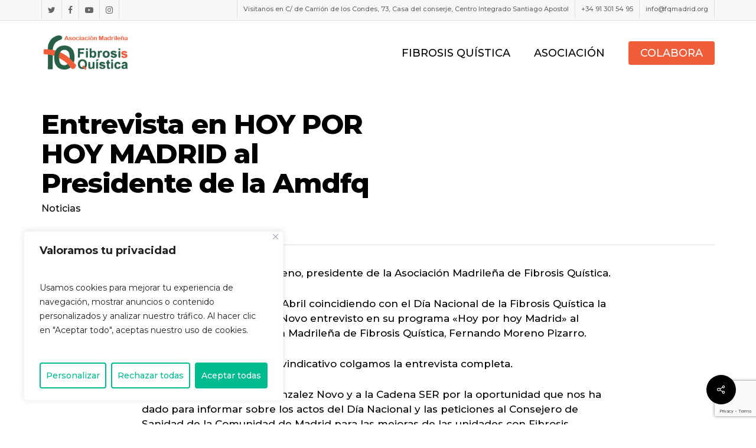

--- FILE ---
content_type: text/html; charset=utf-8
request_url: https://www.google.com/recaptcha/api2/anchor?ar=1&k=6Le66cgjAAAAAN1XTVRpgVJz9RMG188RyJ87LA4-&co=aHR0cHM6Ly9mcW1hZHJpZC5vcmc6NDQz&hl=en&v=PoyoqOPhxBO7pBk68S4YbpHZ&size=invisible&anchor-ms=20000&execute-ms=30000&cb=z7fpazbzhbk
body_size: 48520
content:
<!DOCTYPE HTML><html dir="ltr" lang="en"><head><meta http-equiv="Content-Type" content="text/html; charset=UTF-8">
<meta http-equiv="X-UA-Compatible" content="IE=edge">
<title>reCAPTCHA</title>
<style type="text/css">
/* cyrillic-ext */
@font-face {
  font-family: 'Roboto';
  font-style: normal;
  font-weight: 400;
  font-stretch: 100%;
  src: url(//fonts.gstatic.com/s/roboto/v48/KFO7CnqEu92Fr1ME7kSn66aGLdTylUAMa3GUBHMdazTgWw.woff2) format('woff2');
  unicode-range: U+0460-052F, U+1C80-1C8A, U+20B4, U+2DE0-2DFF, U+A640-A69F, U+FE2E-FE2F;
}
/* cyrillic */
@font-face {
  font-family: 'Roboto';
  font-style: normal;
  font-weight: 400;
  font-stretch: 100%;
  src: url(//fonts.gstatic.com/s/roboto/v48/KFO7CnqEu92Fr1ME7kSn66aGLdTylUAMa3iUBHMdazTgWw.woff2) format('woff2');
  unicode-range: U+0301, U+0400-045F, U+0490-0491, U+04B0-04B1, U+2116;
}
/* greek-ext */
@font-face {
  font-family: 'Roboto';
  font-style: normal;
  font-weight: 400;
  font-stretch: 100%;
  src: url(//fonts.gstatic.com/s/roboto/v48/KFO7CnqEu92Fr1ME7kSn66aGLdTylUAMa3CUBHMdazTgWw.woff2) format('woff2');
  unicode-range: U+1F00-1FFF;
}
/* greek */
@font-face {
  font-family: 'Roboto';
  font-style: normal;
  font-weight: 400;
  font-stretch: 100%;
  src: url(//fonts.gstatic.com/s/roboto/v48/KFO7CnqEu92Fr1ME7kSn66aGLdTylUAMa3-UBHMdazTgWw.woff2) format('woff2');
  unicode-range: U+0370-0377, U+037A-037F, U+0384-038A, U+038C, U+038E-03A1, U+03A3-03FF;
}
/* math */
@font-face {
  font-family: 'Roboto';
  font-style: normal;
  font-weight: 400;
  font-stretch: 100%;
  src: url(//fonts.gstatic.com/s/roboto/v48/KFO7CnqEu92Fr1ME7kSn66aGLdTylUAMawCUBHMdazTgWw.woff2) format('woff2');
  unicode-range: U+0302-0303, U+0305, U+0307-0308, U+0310, U+0312, U+0315, U+031A, U+0326-0327, U+032C, U+032F-0330, U+0332-0333, U+0338, U+033A, U+0346, U+034D, U+0391-03A1, U+03A3-03A9, U+03B1-03C9, U+03D1, U+03D5-03D6, U+03F0-03F1, U+03F4-03F5, U+2016-2017, U+2034-2038, U+203C, U+2040, U+2043, U+2047, U+2050, U+2057, U+205F, U+2070-2071, U+2074-208E, U+2090-209C, U+20D0-20DC, U+20E1, U+20E5-20EF, U+2100-2112, U+2114-2115, U+2117-2121, U+2123-214F, U+2190, U+2192, U+2194-21AE, U+21B0-21E5, U+21F1-21F2, U+21F4-2211, U+2213-2214, U+2216-22FF, U+2308-230B, U+2310, U+2319, U+231C-2321, U+2336-237A, U+237C, U+2395, U+239B-23B7, U+23D0, U+23DC-23E1, U+2474-2475, U+25AF, U+25B3, U+25B7, U+25BD, U+25C1, U+25CA, U+25CC, U+25FB, U+266D-266F, U+27C0-27FF, U+2900-2AFF, U+2B0E-2B11, U+2B30-2B4C, U+2BFE, U+3030, U+FF5B, U+FF5D, U+1D400-1D7FF, U+1EE00-1EEFF;
}
/* symbols */
@font-face {
  font-family: 'Roboto';
  font-style: normal;
  font-weight: 400;
  font-stretch: 100%;
  src: url(//fonts.gstatic.com/s/roboto/v48/KFO7CnqEu92Fr1ME7kSn66aGLdTylUAMaxKUBHMdazTgWw.woff2) format('woff2');
  unicode-range: U+0001-000C, U+000E-001F, U+007F-009F, U+20DD-20E0, U+20E2-20E4, U+2150-218F, U+2190, U+2192, U+2194-2199, U+21AF, U+21E6-21F0, U+21F3, U+2218-2219, U+2299, U+22C4-22C6, U+2300-243F, U+2440-244A, U+2460-24FF, U+25A0-27BF, U+2800-28FF, U+2921-2922, U+2981, U+29BF, U+29EB, U+2B00-2BFF, U+4DC0-4DFF, U+FFF9-FFFB, U+10140-1018E, U+10190-1019C, U+101A0, U+101D0-101FD, U+102E0-102FB, U+10E60-10E7E, U+1D2C0-1D2D3, U+1D2E0-1D37F, U+1F000-1F0FF, U+1F100-1F1AD, U+1F1E6-1F1FF, U+1F30D-1F30F, U+1F315, U+1F31C, U+1F31E, U+1F320-1F32C, U+1F336, U+1F378, U+1F37D, U+1F382, U+1F393-1F39F, U+1F3A7-1F3A8, U+1F3AC-1F3AF, U+1F3C2, U+1F3C4-1F3C6, U+1F3CA-1F3CE, U+1F3D4-1F3E0, U+1F3ED, U+1F3F1-1F3F3, U+1F3F5-1F3F7, U+1F408, U+1F415, U+1F41F, U+1F426, U+1F43F, U+1F441-1F442, U+1F444, U+1F446-1F449, U+1F44C-1F44E, U+1F453, U+1F46A, U+1F47D, U+1F4A3, U+1F4B0, U+1F4B3, U+1F4B9, U+1F4BB, U+1F4BF, U+1F4C8-1F4CB, U+1F4D6, U+1F4DA, U+1F4DF, U+1F4E3-1F4E6, U+1F4EA-1F4ED, U+1F4F7, U+1F4F9-1F4FB, U+1F4FD-1F4FE, U+1F503, U+1F507-1F50B, U+1F50D, U+1F512-1F513, U+1F53E-1F54A, U+1F54F-1F5FA, U+1F610, U+1F650-1F67F, U+1F687, U+1F68D, U+1F691, U+1F694, U+1F698, U+1F6AD, U+1F6B2, U+1F6B9-1F6BA, U+1F6BC, U+1F6C6-1F6CF, U+1F6D3-1F6D7, U+1F6E0-1F6EA, U+1F6F0-1F6F3, U+1F6F7-1F6FC, U+1F700-1F7FF, U+1F800-1F80B, U+1F810-1F847, U+1F850-1F859, U+1F860-1F887, U+1F890-1F8AD, U+1F8B0-1F8BB, U+1F8C0-1F8C1, U+1F900-1F90B, U+1F93B, U+1F946, U+1F984, U+1F996, U+1F9E9, U+1FA00-1FA6F, U+1FA70-1FA7C, U+1FA80-1FA89, U+1FA8F-1FAC6, U+1FACE-1FADC, U+1FADF-1FAE9, U+1FAF0-1FAF8, U+1FB00-1FBFF;
}
/* vietnamese */
@font-face {
  font-family: 'Roboto';
  font-style: normal;
  font-weight: 400;
  font-stretch: 100%;
  src: url(//fonts.gstatic.com/s/roboto/v48/KFO7CnqEu92Fr1ME7kSn66aGLdTylUAMa3OUBHMdazTgWw.woff2) format('woff2');
  unicode-range: U+0102-0103, U+0110-0111, U+0128-0129, U+0168-0169, U+01A0-01A1, U+01AF-01B0, U+0300-0301, U+0303-0304, U+0308-0309, U+0323, U+0329, U+1EA0-1EF9, U+20AB;
}
/* latin-ext */
@font-face {
  font-family: 'Roboto';
  font-style: normal;
  font-weight: 400;
  font-stretch: 100%;
  src: url(//fonts.gstatic.com/s/roboto/v48/KFO7CnqEu92Fr1ME7kSn66aGLdTylUAMa3KUBHMdazTgWw.woff2) format('woff2');
  unicode-range: U+0100-02BA, U+02BD-02C5, U+02C7-02CC, U+02CE-02D7, U+02DD-02FF, U+0304, U+0308, U+0329, U+1D00-1DBF, U+1E00-1E9F, U+1EF2-1EFF, U+2020, U+20A0-20AB, U+20AD-20C0, U+2113, U+2C60-2C7F, U+A720-A7FF;
}
/* latin */
@font-face {
  font-family: 'Roboto';
  font-style: normal;
  font-weight: 400;
  font-stretch: 100%;
  src: url(//fonts.gstatic.com/s/roboto/v48/KFO7CnqEu92Fr1ME7kSn66aGLdTylUAMa3yUBHMdazQ.woff2) format('woff2');
  unicode-range: U+0000-00FF, U+0131, U+0152-0153, U+02BB-02BC, U+02C6, U+02DA, U+02DC, U+0304, U+0308, U+0329, U+2000-206F, U+20AC, U+2122, U+2191, U+2193, U+2212, U+2215, U+FEFF, U+FFFD;
}
/* cyrillic-ext */
@font-face {
  font-family: 'Roboto';
  font-style: normal;
  font-weight: 500;
  font-stretch: 100%;
  src: url(//fonts.gstatic.com/s/roboto/v48/KFO7CnqEu92Fr1ME7kSn66aGLdTylUAMa3GUBHMdazTgWw.woff2) format('woff2');
  unicode-range: U+0460-052F, U+1C80-1C8A, U+20B4, U+2DE0-2DFF, U+A640-A69F, U+FE2E-FE2F;
}
/* cyrillic */
@font-face {
  font-family: 'Roboto';
  font-style: normal;
  font-weight: 500;
  font-stretch: 100%;
  src: url(//fonts.gstatic.com/s/roboto/v48/KFO7CnqEu92Fr1ME7kSn66aGLdTylUAMa3iUBHMdazTgWw.woff2) format('woff2');
  unicode-range: U+0301, U+0400-045F, U+0490-0491, U+04B0-04B1, U+2116;
}
/* greek-ext */
@font-face {
  font-family: 'Roboto';
  font-style: normal;
  font-weight: 500;
  font-stretch: 100%;
  src: url(//fonts.gstatic.com/s/roboto/v48/KFO7CnqEu92Fr1ME7kSn66aGLdTylUAMa3CUBHMdazTgWw.woff2) format('woff2');
  unicode-range: U+1F00-1FFF;
}
/* greek */
@font-face {
  font-family: 'Roboto';
  font-style: normal;
  font-weight: 500;
  font-stretch: 100%;
  src: url(//fonts.gstatic.com/s/roboto/v48/KFO7CnqEu92Fr1ME7kSn66aGLdTylUAMa3-UBHMdazTgWw.woff2) format('woff2');
  unicode-range: U+0370-0377, U+037A-037F, U+0384-038A, U+038C, U+038E-03A1, U+03A3-03FF;
}
/* math */
@font-face {
  font-family: 'Roboto';
  font-style: normal;
  font-weight: 500;
  font-stretch: 100%;
  src: url(//fonts.gstatic.com/s/roboto/v48/KFO7CnqEu92Fr1ME7kSn66aGLdTylUAMawCUBHMdazTgWw.woff2) format('woff2');
  unicode-range: U+0302-0303, U+0305, U+0307-0308, U+0310, U+0312, U+0315, U+031A, U+0326-0327, U+032C, U+032F-0330, U+0332-0333, U+0338, U+033A, U+0346, U+034D, U+0391-03A1, U+03A3-03A9, U+03B1-03C9, U+03D1, U+03D5-03D6, U+03F0-03F1, U+03F4-03F5, U+2016-2017, U+2034-2038, U+203C, U+2040, U+2043, U+2047, U+2050, U+2057, U+205F, U+2070-2071, U+2074-208E, U+2090-209C, U+20D0-20DC, U+20E1, U+20E5-20EF, U+2100-2112, U+2114-2115, U+2117-2121, U+2123-214F, U+2190, U+2192, U+2194-21AE, U+21B0-21E5, U+21F1-21F2, U+21F4-2211, U+2213-2214, U+2216-22FF, U+2308-230B, U+2310, U+2319, U+231C-2321, U+2336-237A, U+237C, U+2395, U+239B-23B7, U+23D0, U+23DC-23E1, U+2474-2475, U+25AF, U+25B3, U+25B7, U+25BD, U+25C1, U+25CA, U+25CC, U+25FB, U+266D-266F, U+27C0-27FF, U+2900-2AFF, U+2B0E-2B11, U+2B30-2B4C, U+2BFE, U+3030, U+FF5B, U+FF5D, U+1D400-1D7FF, U+1EE00-1EEFF;
}
/* symbols */
@font-face {
  font-family: 'Roboto';
  font-style: normal;
  font-weight: 500;
  font-stretch: 100%;
  src: url(//fonts.gstatic.com/s/roboto/v48/KFO7CnqEu92Fr1ME7kSn66aGLdTylUAMaxKUBHMdazTgWw.woff2) format('woff2');
  unicode-range: U+0001-000C, U+000E-001F, U+007F-009F, U+20DD-20E0, U+20E2-20E4, U+2150-218F, U+2190, U+2192, U+2194-2199, U+21AF, U+21E6-21F0, U+21F3, U+2218-2219, U+2299, U+22C4-22C6, U+2300-243F, U+2440-244A, U+2460-24FF, U+25A0-27BF, U+2800-28FF, U+2921-2922, U+2981, U+29BF, U+29EB, U+2B00-2BFF, U+4DC0-4DFF, U+FFF9-FFFB, U+10140-1018E, U+10190-1019C, U+101A0, U+101D0-101FD, U+102E0-102FB, U+10E60-10E7E, U+1D2C0-1D2D3, U+1D2E0-1D37F, U+1F000-1F0FF, U+1F100-1F1AD, U+1F1E6-1F1FF, U+1F30D-1F30F, U+1F315, U+1F31C, U+1F31E, U+1F320-1F32C, U+1F336, U+1F378, U+1F37D, U+1F382, U+1F393-1F39F, U+1F3A7-1F3A8, U+1F3AC-1F3AF, U+1F3C2, U+1F3C4-1F3C6, U+1F3CA-1F3CE, U+1F3D4-1F3E0, U+1F3ED, U+1F3F1-1F3F3, U+1F3F5-1F3F7, U+1F408, U+1F415, U+1F41F, U+1F426, U+1F43F, U+1F441-1F442, U+1F444, U+1F446-1F449, U+1F44C-1F44E, U+1F453, U+1F46A, U+1F47D, U+1F4A3, U+1F4B0, U+1F4B3, U+1F4B9, U+1F4BB, U+1F4BF, U+1F4C8-1F4CB, U+1F4D6, U+1F4DA, U+1F4DF, U+1F4E3-1F4E6, U+1F4EA-1F4ED, U+1F4F7, U+1F4F9-1F4FB, U+1F4FD-1F4FE, U+1F503, U+1F507-1F50B, U+1F50D, U+1F512-1F513, U+1F53E-1F54A, U+1F54F-1F5FA, U+1F610, U+1F650-1F67F, U+1F687, U+1F68D, U+1F691, U+1F694, U+1F698, U+1F6AD, U+1F6B2, U+1F6B9-1F6BA, U+1F6BC, U+1F6C6-1F6CF, U+1F6D3-1F6D7, U+1F6E0-1F6EA, U+1F6F0-1F6F3, U+1F6F7-1F6FC, U+1F700-1F7FF, U+1F800-1F80B, U+1F810-1F847, U+1F850-1F859, U+1F860-1F887, U+1F890-1F8AD, U+1F8B0-1F8BB, U+1F8C0-1F8C1, U+1F900-1F90B, U+1F93B, U+1F946, U+1F984, U+1F996, U+1F9E9, U+1FA00-1FA6F, U+1FA70-1FA7C, U+1FA80-1FA89, U+1FA8F-1FAC6, U+1FACE-1FADC, U+1FADF-1FAE9, U+1FAF0-1FAF8, U+1FB00-1FBFF;
}
/* vietnamese */
@font-face {
  font-family: 'Roboto';
  font-style: normal;
  font-weight: 500;
  font-stretch: 100%;
  src: url(//fonts.gstatic.com/s/roboto/v48/KFO7CnqEu92Fr1ME7kSn66aGLdTylUAMa3OUBHMdazTgWw.woff2) format('woff2');
  unicode-range: U+0102-0103, U+0110-0111, U+0128-0129, U+0168-0169, U+01A0-01A1, U+01AF-01B0, U+0300-0301, U+0303-0304, U+0308-0309, U+0323, U+0329, U+1EA0-1EF9, U+20AB;
}
/* latin-ext */
@font-face {
  font-family: 'Roboto';
  font-style: normal;
  font-weight: 500;
  font-stretch: 100%;
  src: url(//fonts.gstatic.com/s/roboto/v48/KFO7CnqEu92Fr1ME7kSn66aGLdTylUAMa3KUBHMdazTgWw.woff2) format('woff2');
  unicode-range: U+0100-02BA, U+02BD-02C5, U+02C7-02CC, U+02CE-02D7, U+02DD-02FF, U+0304, U+0308, U+0329, U+1D00-1DBF, U+1E00-1E9F, U+1EF2-1EFF, U+2020, U+20A0-20AB, U+20AD-20C0, U+2113, U+2C60-2C7F, U+A720-A7FF;
}
/* latin */
@font-face {
  font-family: 'Roboto';
  font-style: normal;
  font-weight: 500;
  font-stretch: 100%;
  src: url(//fonts.gstatic.com/s/roboto/v48/KFO7CnqEu92Fr1ME7kSn66aGLdTylUAMa3yUBHMdazQ.woff2) format('woff2');
  unicode-range: U+0000-00FF, U+0131, U+0152-0153, U+02BB-02BC, U+02C6, U+02DA, U+02DC, U+0304, U+0308, U+0329, U+2000-206F, U+20AC, U+2122, U+2191, U+2193, U+2212, U+2215, U+FEFF, U+FFFD;
}
/* cyrillic-ext */
@font-face {
  font-family: 'Roboto';
  font-style: normal;
  font-weight: 900;
  font-stretch: 100%;
  src: url(//fonts.gstatic.com/s/roboto/v48/KFO7CnqEu92Fr1ME7kSn66aGLdTylUAMa3GUBHMdazTgWw.woff2) format('woff2');
  unicode-range: U+0460-052F, U+1C80-1C8A, U+20B4, U+2DE0-2DFF, U+A640-A69F, U+FE2E-FE2F;
}
/* cyrillic */
@font-face {
  font-family: 'Roboto';
  font-style: normal;
  font-weight: 900;
  font-stretch: 100%;
  src: url(//fonts.gstatic.com/s/roboto/v48/KFO7CnqEu92Fr1ME7kSn66aGLdTylUAMa3iUBHMdazTgWw.woff2) format('woff2');
  unicode-range: U+0301, U+0400-045F, U+0490-0491, U+04B0-04B1, U+2116;
}
/* greek-ext */
@font-face {
  font-family: 'Roboto';
  font-style: normal;
  font-weight: 900;
  font-stretch: 100%;
  src: url(//fonts.gstatic.com/s/roboto/v48/KFO7CnqEu92Fr1ME7kSn66aGLdTylUAMa3CUBHMdazTgWw.woff2) format('woff2');
  unicode-range: U+1F00-1FFF;
}
/* greek */
@font-face {
  font-family: 'Roboto';
  font-style: normal;
  font-weight: 900;
  font-stretch: 100%;
  src: url(//fonts.gstatic.com/s/roboto/v48/KFO7CnqEu92Fr1ME7kSn66aGLdTylUAMa3-UBHMdazTgWw.woff2) format('woff2');
  unicode-range: U+0370-0377, U+037A-037F, U+0384-038A, U+038C, U+038E-03A1, U+03A3-03FF;
}
/* math */
@font-face {
  font-family: 'Roboto';
  font-style: normal;
  font-weight: 900;
  font-stretch: 100%;
  src: url(//fonts.gstatic.com/s/roboto/v48/KFO7CnqEu92Fr1ME7kSn66aGLdTylUAMawCUBHMdazTgWw.woff2) format('woff2');
  unicode-range: U+0302-0303, U+0305, U+0307-0308, U+0310, U+0312, U+0315, U+031A, U+0326-0327, U+032C, U+032F-0330, U+0332-0333, U+0338, U+033A, U+0346, U+034D, U+0391-03A1, U+03A3-03A9, U+03B1-03C9, U+03D1, U+03D5-03D6, U+03F0-03F1, U+03F4-03F5, U+2016-2017, U+2034-2038, U+203C, U+2040, U+2043, U+2047, U+2050, U+2057, U+205F, U+2070-2071, U+2074-208E, U+2090-209C, U+20D0-20DC, U+20E1, U+20E5-20EF, U+2100-2112, U+2114-2115, U+2117-2121, U+2123-214F, U+2190, U+2192, U+2194-21AE, U+21B0-21E5, U+21F1-21F2, U+21F4-2211, U+2213-2214, U+2216-22FF, U+2308-230B, U+2310, U+2319, U+231C-2321, U+2336-237A, U+237C, U+2395, U+239B-23B7, U+23D0, U+23DC-23E1, U+2474-2475, U+25AF, U+25B3, U+25B7, U+25BD, U+25C1, U+25CA, U+25CC, U+25FB, U+266D-266F, U+27C0-27FF, U+2900-2AFF, U+2B0E-2B11, U+2B30-2B4C, U+2BFE, U+3030, U+FF5B, U+FF5D, U+1D400-1D7FF, U+1EE00-1EEFF;
}
/* symbols */
@font-face {
  font-family: 'Roboto';
  font-style: normal;
  font-weight: 900;
  font-stretch: 100%;
  src: url(//fonts.gstatic.com/s/roboto/v48/KFO7CnqEu92Fr1ME7kSn66aGLdTylUAMaxKUBHMdazTgWw.woff2) format('woff2');
  unicode-range: U+0001-000C, U+000E-001F, U+007F-009F, U+20DD-20E0, U+20E2-20E4, U+2150-218F, U+2190, U+2192, U+2194-2199, U+21AF, U+21E6-21F0, U+21F3, U+2218-2219, U+2299, U+22C4-22C6, U+2300-243F, U+2440-244A, U+2460-24FF, U+25A0-27BF, U+2800-28FF, U+2921-2922, U+2981, U+29BF, U+29EB, U+2B00-2BFF, U+4DC0-4DFF, U+FFF9-FFFB, U+10140-1018E, U+10190-1019C, U+101A0, U+101D0-101FD, U+102E0-102FB, U+10E60-10E7E, U+1D2C0-1D2D3, U+1D2E0-1D37F, U+1F000-1F0FF, U+1F100-1F1AD, U+1F1E6-1F1FF, U+1F30D-1F30F, U+1F315, U+1F31C, U+1F31E, U+1F320-1F32C, U+1F336, U+1F378, U+1F37D, U+1F382, U+1F393-1F39F, U+1F3A7-1F3A8, U+1F3AC-1F3AF, U+1F3C2, U+1F3C4-1F3C6, U+1F3CA-1F3CE, U+1F3D4-1F3E0, U+1F3ED, U+1F3F1-1F3F3, U+1F3F5-1F3F7, U+1F408, U+1F415, U+1F41F, U+1F426, U+1F43F, U+1F441-1F442, U+1F444, U+1F446-1F449, U+1F44C-1F44E, U+1F453, U+1F46A, U+1F47D, U+1F4A3, U+1F4B0, U+1F4B3, U+1F4B9, U+1F4BB, U+1F4BF, U+1F4C8-1F4CB, U+1F4D6, U+1F4DA, U+1F4DF, U+1F4E3-1F4E6, U+1F4EA-1F4ED, U+1F4F7, U+1F4F9-1F4FB, U+1F4FD-1F4FE, U+1F503, U+1F507-1F50B, U+1F50D, U+1F512-1F513, U+1F53E-1F54A, U+1F54F-1F5FA, U+1F610, U+1F650-1F67F, U+1F687, U+1F68D, U+1F691, U+1F694, U+1F698, U+1F6AD, U+1F6B2, U+1F6B9-1F6BA, U+1F6BC, U+1F6C6-1F6CF, U+1F6D3-1F6D7, U+1F6E0-1F6EA, U+1F6F0-1F6F3, U+1F6F7-1F6FC, U+1F700-1F7FF, U+1F800-1F80B, U+1F810-1F847, U+1F850-1F859, U+1F860-1F887, U+1F890-1F8AD, U+1F8B0-1F8BB, U+1F8C0-1F8C1, U+1F900-1F90B, U+1F93B, U+1F946, U+1F984, U+1F996, U+1F9E9, U+1FA00-1FA6F, U+1FA70-1FA7C, U+1FA80-1FA89, U+1FA8F-1FAC6, U+1FACE-1FADC, U+1FADF-1FAE9, U+1FAF0-1FAF8, U+1FB00-1FBFF;
}
/* vietnamese */
@font-face {
  font-family: 'Roboto';
  font-style: normal;
  font-weight: 900;
  font-stretch: 100%;
  src: url(//fonts.gstatic.com/s/roboto/v48/KFO7CnqEu92Fr1ME7kSn66aGLdTylUAMa3OUBHMdazTgWw.woff2) format('woff2');
  unicode-range: U+0102-0103, U+0110-0111, U+0128-0129, U+0168-0169, U+01A0-01A1, U+01AF-01B0, U+0300-0301, U+0303-0304, U+0308-0309, U+0323, U+0329, U+1EA0-1EF9, U+20AB;
}
/* latin-ext */
@font-face {
  font-family: 'Roboto';
  font-style: normal;
  font-weight: 900;
  font-stretch: 100%;
  src: url(//fonts.gstatic.com/s/roboto/v48/KFO7CnqEu92Fr1ME7kSn66aGLdTylUAMa3KUBHMdazTgWw.woff2) format('woff2');
  unicode-range: U+0100-02BA, U+02BD-02C5, U+02C7-02CC, U+02CE-02D7, U+02DD-02FF, U+0304, U+0308, U+0329, U+1D00-1DBF, U+1E00-1E9F, U+1EF2-1EFF, U+2020, U+20A0-20AB, U+20AD-20C0, U+2113, U+2C60-2C7F, U+A720-A7FF;
}
/* latin */
@font-face {
  font-family: 'Roboto';
  font-style: normal;
  font-weight: 900;
  font-stretch: 100%;
  src: url(//fonts.gstatic.com/s/roboto/v48/KFO7CnqEu92Fr1ME7kSn66aGLdTylUAMa3yUBHMdazQ.woff2) format('woff2');
  unicode-range: U+0000-00FF, U+0131, U+0152-0153, U+02BB-02BC, U+02C6, U+02DA, U+02DC, U+0304, U+0308, U+0329, U+2000-206F, U+20AC, U+2122, U+2191, U+2193, U+2212, U+2215, U+FEFF, U+FFFD;
}

</style>
<link rel="stylesheet" type="text/css" href="https://www.gstatic.com/recaptcha/releases/PoyoqOPhxBO7pBk68S4YbpHZ/styles__ltr.css">
<script nonce="PB5wdZCGVxC4yCjddCBTbg" type="text/javascript">window['__recaptcha_api'] = 'https://www.google.com/recaptcha/api2/';</script>
<script type="text/javascript" src="https://www.gstatic.com/recaptcha/releases/PoyoqOPhxBO7pBk68S4YbpHZ/recaptcha__en.js" nonce="PB5wdZCGVxC4yCjddCBTbg">
      
    </script></head>
<body><div id="rc-anchor-alert" class="rc-anchor-alert"></div>
<input type="hidden" id="recaptcha-token" value="[base64]">
<script type="text/javascript" nonce="PB5wdZCGVxC4yCjddCBTbg">
      recaptcha.anchor.Main.init("[\x22ainput\x22,[\x22bgdata\x22,\x22\x22,\[base64]/[base64]/MjU1Ong/[base64]/[base64]/[base64]/[base64]/[base64]/[base64]/[base64]/[base64]/[base64]/[base64]/[base64]/[base64]/[base64]/[base64]/[base64]\\u003d\x22,\[base64]\x22,\[base64]/Ch8KjT8K7w7nCkcKQOcK6wprCtsOoQMOYUMKIw4jDkMO7wp0iw5cqwr/Dpn0wwoLCnQTDpcKFwqJYw4XCrMOSXXvCosOxGQHDvWvCq8K3BjPCgMOiw7/DrlQFwqZvw7F9MsK1AG1vfiUXw41jwrPDuy8/QcOpKMKNe8O6w5/CpMOZOBbCmMO6UsKqB8K5wpkRw7t9wpfCtsOlw79dwqrDmsKewoItwobDo3bCki8OwpM0wpFXw4/DnDRUY8K/w6nDusOZUkgDS8K3w6t3w6bCvWU0wonDmMOwwrbCp8K1wp7Cq8KOFsK7wqx6wpg9wq1uw7PCvjgtw7bCvQrDiXTDoBtxUcOCwp1kw44TAcO4wrbDpsKVdRnCvC8hWxzCvMO/CsKnwpbDtybCl3EZe8K/w7tfw6BKOBkpw4zDiMKYS8OAXMKRwpJpwrnDnkvDksKuKjbDpwzCkMOuw6VhHwDDg0N/wrQRw6USNFzDosOPw4h/IlXCjsK/QBjDplwYwoHCkCLCp3DDpAsowofDkwvDrCFXEGhhw5zCjC/CqcKDaQNQeMOVDWLCncO/w6XDmzbCncKmYkNPw6J2wolLXRfCpDHDncOvw647w6bChyvDgAh1wr3Dgwl8BHgwwow/worDoMOjw6k2w5dgccOMenMIPQJ4aGnCu8Kiw5APwoIew57DhsOnE8KAb8KeC0/Cu2HDlsOPfw0YE3xew5hUBW7Dt8K2Q8K/wpTDjUrCncK7wrPDkcKDwprDpT7CicKnekzDicKOwp7DsMKww43Dt8OrNizCum7DhMOvw7HCj8OZfcKSw4DDu04EPBM/WMO2f21WDcO4OcOnFEt/wrbCs8OyYMKfQUoNwpzDgEMowpMCCsKBwr7Cu30Mw4k6AMKMw5HCucOMw6rCjMKPAsK/aQZEBQPDpsO7w50Uwo9jcF0zw6rDjlTDgsK+w67ClMO0wqjCv8OiwokAfcK7Rg/[base64]/CjktyecK1X0zDsMKHPidTXcOpwowzKhcYWcO8w7zDgRrCrcOJFsO2eMOzFMKQw7kpRAk6cRRrSjxCwo/Dlm8RIRhUw4xAw68fw77DiWJ9YRJ2BV3Cg8Kpw4hQeDkdIcKRwqHDlg3DnMOgJkfDiRt8NxdfwrjCkA47wrYAO3/CucOPwqvCmibCti/DtQMow4DDocK9w7sRw75UU0/ChsKpw5zCjMOwZ8OtKMOgwqoQw7s3dSrDosKgwqnDmH8NX1jCmMOef8KSw7FuwqfCiGB+TMKPZcKYM2bCqHcvP0vDn1XDj8OTwr4sQsKtQMKpw61MIcKuGcO7w6/Cn3HCpMOyw6kTOMOjV24bOsOHw4zClcOGw5bCvXNYw5RVw4vCpFsCZzxPw6LCtBnDtU84ayJdHC1fw6nDuxRfCgJeesK/[base64]/FwLCggfDi8KjwoXDmsOQw4bDo8KzbMKbwqDCpQLDoV/CmGocwrDDvsKlWcK7FcKYEk0cwrUawqokfQ7Dgw1ww7/Cii3CqWF3wp7DsEbDq0Aew4LDh2MMw5wJw6/DrxjCmWI3w4XCmXl1F311c3bCmSNhMsOBTlfCicOgQcO0wrJCEMK/wqTCtsOYw6bCtDHCmzIKYSMYAS87w4DDjzNEWiLCmW9WwoDCjcOkw7ZGOMONwrHDnGwBDsKWHhvCr1fCsGgIwrPCm8KIIhJqw6fDhx/[base64]/Dk8KTw4TCs2NrYTLDuTMKLMOrWDF0ZRnDp07Dqw8Iwo4QwrQ3esKZw6Ryw60kwpFue8OlZTIqIlbCrlnCmjUoQQE5RhrDo8Kfw78Ow6TDpsOlw752wqzClMKXCwBkw7/[base64]/wrbDrsKRGSdxw5rCi8KYwqfCnHvDpw1gwrcuQ8K6NsKPwqzCt8K3w6fCrX3Ci8K9VMOlP8OVwrjDuDsZd1YvBsKqK8KXXsKpwp3Ck8KOw4kqw7szw7bCjxRcwqXCll3ClmLCoB/DpVQpw7jCncORAcOCw5oyZUc7wp3Cj8O6LUjCm0VjwrY0w5dRM8OGemJqb8K3LSXDqhVjwq5XwozDosOxSsKQPcK+wotsw6zCosKVPcKxXsKES8KmcGoAwoTCvcKsDgPCh23DicKrckALWh46JVzCscOxGsKYwoR+CcOkw4tWOmLCuiTCrW/CoVrCmMOEaT3DscOvNMKHwr4ERsKtIBDClsKnNjhlAMKiPQtpw4tmUMK/fzDDnMO/wqrChz1SWMKNREsTwrhRw5/CtMOaBsKMDsORwqJ0wrPDicKXw4fDh2I9L8KnwqRIwpHDoEAMw6HCjzLDsMKnwo8iw5XDsVHDtzdLwoZyCsKDwqHCkmXDvsKPwpjDnMKAw70zC8OgwodiHsKdWMOwFMKnwqPDsCd3w65JOEooCTkiTyzCgcOlLwHDn8OrZMOsw5/CoB3Di8KXSRAlH8OpQTgMYcOtGg7Dvg0tGMKiw7PClcK3OVjDrEbDg8OYwo7Ci8KIccKqwpTDvjjCuMKpw41iwpsmMT3DmD01wpx8wpliJUN8wpTCmcKvG8OuUUzDhm0UwovDscOvw4PDuBICw63CisKbRMOJLzZFW0TDqXUOPsKLwqfDhxMXHBsjUA/CthfDhiAow7dBC0TDoTPDtWIGH8Ocw77Dgl/DsMOFaUxsw51gY1lMw5/DlcOAwrF+wq0Dw74cwqbDuxBObkzCoxY5f8K5RMK7woXDsS3ClRHCpSoDT8KowqJUGz7ClMO/wqXCtijCm8Oyw7PDkwNdEyjDlD7ChsKxw7lSw6LCq31BwrzDp0cBw6fDmQ4eDsKHY8KHcMKWwp9zw5zCo8OZdmPClCTDgx3CuXrDn3rDnGjCgwHCk8KRPsKHZcKCEsKFB33Cv1gawqvChFB1MwcQcwnCllDDtT3DsMOBF1hSwp0vwod/w57Cv8Ooflo+w4rCicKAwqXDosKtwrvDs8OpX1/DgDQ+KsOKwozCs0JWwrZfcTbCm3hkwqXCs8KqNUrDuMKrYcKDw5LDvyRLAMOKwobDuiEfCsKJw7kEw4ETw43Dtw7DgQUFK8O8w54mw7AYw6hsbsO2dgDDtcKow5Y/XsKwQsKuJEHDk8K0NAYow44ew5LCtMKyUCLCn8OrQ8OtasKJbcO0WMKRB8OBwo/CtSRYw4V4ScKrMMK/[base64]/w6DCm8KmwqbCn0LDvMK8wopVwohPwp1BfsOHw5xWwrLCmlhaW1jDhsOyw7MORhc7w7XDrkvCmsKLwp0AwrrDpSnDuApkbWXDnVXDpD1wGnjDvhTCtMKOwoDCh8Krw6MzRsOke8Oyw43DjhXCglXCgwjCnhrDpH/ClMOww709wotsw6hAOifCj8OnwqvDmMKkw7nClDjDg8KRw59qIGwWwp86woE3SRzCtMO0w5wGw4RyOjfDgcKFacOgYEwHwr11KEPCgcKLwp7DocOCX1jCngPDu8KoesKDEsK0w4zChsKLIkxQwp/Cn8KUFcOBFh7DiUHClcKLw4kkI1zDoAbCncOzw4jCgRAga8Ovw4QMw6F2wpQOZEQTIhI4w4rDtBdWEsKKwqBzwrlNwp7Cg8KswovChHINwpInw54fS08lwqt/w4crwr7DtEo0w7PCmcK5w7BERMKWbMOGwo0HwpDCjjfDgMOtw5TDksKNwrQ7YcOHw4ApdsOew6zDsMKKwpxlQsKuwrZtwo3CqDDDoMK1w6NKX8KMP2RowrfCiMKkDsKbWEAvXsOKw5VZVcKnYcKHw4cWKHg8PcO9AsK7wrtRMsOXe8OHw74Pw5vDtFDDlMO1w4/Cg1zDtsOpBU/DsMOhCsKyQ8ORw6zDrTxjNMKPwpLDscKRNcOPw7wSw7/CkksSw6gYMsK0wpLCrcOaesOxfF7CpGcXVzxRTjjCtifCiMK1e3kdwqXCi3Vxwr7Dt8KTw7TCoMOqXE7Co3fDjADDq2dNOcOZCykRwqLCnsOsFMOBPUlSS8Onw5cYw4fDrcOvXcKCW0rDij/CscK0DMKrXsKVw5xNwqPCiCswXMK2w6wNwp9RwohRw74Iw7QUwrbDi8KAcU3DoHRTYCPCq3HCkhs6QAdawo0jwrbDncOawqhwWsKZHnJVGMOmF8KYVMKNwphAwp9OYcO/OlgrwrnCjMOcwpXCuDIJaHPCkzRBCMK/e2fCqVHCr0bCisKyJsOIw7DCuMOPGcOHTF7CrsOmwqV7w7I8IsO6w4HDiALCqMKBSClLwpIxwqPCjjrDkiTCumBawpsXGzvDssK+wrzCrsKoEsOqwqjDvHnDkDRZfQLCnRUySWF/wp/Cr8OVJsK0w5Agw6vCgWTCpsKGQXTDqsKZw5PCuWANwosewovCojDDhcOpwodew74BCQLCkwjClcKcw6ATw5vCl8K3wrvCi8KcDlw0woDDohxVeUzCh8KKTsOzMMKJw6RmVsKQecKbwq0Ralh7O1xnwrrDkiLCmWY6UMKidGHClsKTBnjDs8KwCcOGwpAkWR/DmRxMZWXCn3Yxw5Z7wpXDhzUEw7QJecKTenpvB8Ovw5NSwrkNUkhrO8O/[base64]/CgsK/VsKDwq5XckBkw5kdwr/DknMbwq3CnQl9eWHDrQ/ChnjDssOPFsKvwrscanvCk0bDn1zCnyHDuQYaw7VMw71pw4/Cgn3DjxvDqcKnaXzDky3DhMKSCsKqAyhqP0vDg1UQwoXCvcK7w7/ClsOvwrTDszHDmGbDim7DoxLDoMKpUMK8wropwoxnWzAuw7LDlVIew6lxJlhSwpFpP8KaTwzCj1cUwqgcZMK9McKIwpE3w5rDisO+VsOrE8O1I2YUw5rClcKmQwZ8UcKwwo4vwqnDgyPDrzvDkcK4wokcVDILa14twpVUw7Y2w6hFw54NKn0uD3fCiycFwpl/wqtBw7jCicO7wrbDpCbCi8KGEDDDoBnDmsKfwqp8wpYeb2HCh8KnOD54U2hnCjLDo2Zxw4/DocO6OMO8ecKWRSoNw7o4woPDicOWwrNUMsOLwpMYVcOHw5UWw6M4OS0bw7vCgMOgwpHCucK8OsOfw7QSwq/[base64]/w53DpMOsw5DCrQNgaMOiSDbDhcOdw7Qww6HCq8OWLsObfiHDu1LDhTUxwr7DlMOCw6QWLDQqYcObLlnDqsOnwpjCpCdwIsOGEznDsi0YwrzDhcKAMi3CukgDw5XCowbCmwkNI0jCkRAjBAceM8KNw6PDszfDkcK1Zk8uwp9KwpLClGAGJMKjOS/Duy8dw4TCs1kpG8OJw53ClwAQLT3CpcKhC2oVZC/ChkhowpZuw5QLXFp/[base64]/DvsKkwpTDl1jChSd6TzvChMO/aikpwqELwpV6wq7DrC9SZcKyTHI3X3HCnsK4wqHDtERuwp8VI1kpChFJw6B/Dx8Tw7Buw5YaJxxdw6rDk8Kjw7DCn8KewrRsUsOMwo3ClMK/HjzDs2HCqsOhN8OkeMODw4LDi8KGeFx/ZA3DiAkGAcK5RMKeQkgcf3I7wp90wrXCqcK/TjYqMsOFwqrDh8KaGcO6wpjDocKeGkHDgEx7w5coEl5qw6Qqw7LDvsKQEMK5VwUuasKEwokJZEJyAWPDicOlw74ew5fDhh3DjxEedHlwwqRZwq/DtMO2wogywpLCkk3ChcORE8OIw6/DvMOZWDLDmRXDvcOpwrMOYz0FwoYOwp9tw5PCv3PDqiEFDMOyVghYworCqxHClsK0I8KrKcKqHMK8w5jDlMK1w4BmTBJ1w7DCs8OmwrLCi8O/w4g9YsKTTsOpw7BkwpjDon7CusK/w4PCq3bDlXgiHQrCrsKSw7ZJw6rDiEDCqsO5WcKVM8Kaw6HDqMOvw7xVwoXCsBbCu8KuwrrCqEDCh8OCd8OIS8OJKAjDt8KITMKhZTFawo0dwqbDllXCjsO6w65vw6E4Q0Ipw4PDoMOrwrzDi8OnwoTCjcKDw5Yzw5tpM8KjE8ODw7/[base64]/CiREETcObEVsVQSrCoUPDmcKIEH1Mw5nDgnEnwpk9M3DDjjpsw4rDqETCsQsmfEsRw7nDongnW8KrwoRXwrbCuCxYw4HChQ0tccOvAMK5IcOcMsOrd3jDpBFBw7TCqWfDoHRFGMK0w4Upw4/[base64]/[base64]/w6PCpsOQwo/DiMKIfn0zNTAkwr3Dt8O2BFrCl25cCcO5G8OPw73CscKrPcO5QMK5wqTDlMOwwqLDqcOkCyV1w6ZkwrsVKsKLHcK9WMKVwpteC8OuMXPCkQ7DrcO9wpRXW2TCqRbDk8K0WMOBbcOWGMOpw59+XsOwZzBlGC/Dun/[base64]/wpM1wo/DqMO/[base64]/CuWRlKsOOdzrDicKjEcO5w59hw68dEHfDocKvPx/Ct31EwowRUsOBwovDlg/Cr8KBwrF6w7zDuxobwpMNw7/DvDfDrnrDuMO+wr7CqnjDiMKfwobCtsKdwqEVw7XDoQpPSldbwohLZ8KMScKVEMO1wplVUR/CpVLDky/[base64]/[base64]/Cj8OUwpbCnTUHWsOvw61SwoFww7/DucKCw5lGXcKwEnE8wq1hw4XCrsKFeSsnPSQGw6ZgwqsBw5fCjUzCvcKYwoAvI8K9wrjChUrCoU/DnsKJXDTDshhpIxLDm8KAbSUhIyvDg8OFWjllUcOxw5ZDAMKAw5LCtwnDs2V9w6E4H2pkwow/fX7DsVTCkQDDgsKWw4XCsi0HJXvCiVAaw5fCk8KySGFYNFDDsTMnR8K3wpjCrxzCsCfCqcOVwrLCvRvDhFvChsOKwovDvsOwZcOxwqUyAWgOe0XCjl/DvkJrw5fDusOgcC4dPsOzwqXCuXPCsgFKwpzDtGtxXsOMHhPCqXbClMKWN8O9eBLDi8OQKsKFe8K2woPDmgILLzrDn1stwphDwo/DjcKgYMKxSsKIbsOowq/Dp8OTwpElw50Dw4zCvDLCkBgVcxdkw4AIw57ClBBhU2wrdX9fwrRld1EOLsOFworCqxjCvDwRGcOew4xWw7MqwoHCucObwqsPd3DCrsKkGVDCjEAWw5hpwqDCnMK/[base64]/worDrMKYwrQlC1BGCw9BwoLCmsKLwrzDl8KzVsOyK8O/wobDrcONVHVjwpB/[base64]/DmSTCijNtw6DDsRYyH8OSw6jCkQjDgBp4wqdlw7zCssKVwpxtF2R+B8KZAsK7CsOtwr4cw43Ck8Kyw4E2Jy06G8K6KglQOFB2wrDDmzPCuBdSdFoaw4DChjV7w5nDjG5Ew73Dji/DuMKqI8KzAFtPw73Ci8K8wr/DvcO0w47DvMOUwrbDtcKtwr3DjmPDpmNTw45BwrLDoH3Du8O2LV8xaTUlw6YDHmx+wpMfC8OHHzp5eyzCmcKfw4LDssKewoh0w45SwrJ/OmzDjnbDtMKtUTxtwqpuW8KCWsKpwq01QMKhwpVqw7NXGAMUw5Y8w7cWZcOFCU3CqynCgAF2w77Dr8K5wrjCnsKtw63Dgi/CjUjDocOZbsK/w43CvcKMPcKkwrHCnEx7w7YRD8KMwowrw65Bw5fCmcKxBsO3wrdIwo9YGyvDvcKqwr3Cjz9dwpjDicOrSsONwrEzwpjChF/[base64]/[base64]/DixF+KsKSwqvDjMOOwo3ChsOfGT3Ds2HDkMOdI8O/[base64]/Dk8OxFMOpwopcDcKSw6/DvAomwqgNw4diT8KiZ1LCvcOEHsO8wqDDssOSwq4LRGHCmAnDsCggwpMNw77CgMKtZFzCo8KzMUnDhsOvZsKmCCPCslp8w69Kw63CpAQySsOmEiBzwqsPcsOfwrbDjGfDjXLDlB/Dn8OEwoTDjMKRaMOccUAgwoBNeVVcQsO7e3TCoMKcVsKiw44EKR7Dkz09EHXDt8K3w4VkYcKoTSd3w64pwpgXwosyw7LCjG/CnsKiPzQYYcOPJsOteMKaOUdZwr7DhEsOw59idwvCksO/wosSc3Bcwp0LwrjCisKVAcKLIy8yTUvCnMKaUsOCbcOBL04FB23DisK1U8Ocw6PDsCzDilF0VU3CoRc9Y1Yww6/DnxvCkADDsXHClMOlwpnDuMO7GMOiDcO7wpdmY3BOOMK2w47CvMOwbMOhMhZcBsOJw5Nlw6LDr25uw5jDrMKqwph2wqlGw7XCmwTDuxPDlmzCr8KfS8KwcjpOwonCmVrDqApuem/CgWbCicK+wqPDi8OzT31EwqzDnsK1SW/CusOhw7tzw7tXP8KFcMOQOcKGwoheZcOmw60rw4bDkhsIKTFqCcK8w45EM8OPZDg+LFkkVMOxVsO8wq5CwqMnwpZwI8O/NsKIGMOtUx/[base64]/w6oaNxnDisORTT1BDcKIw6sTw7gPLRtBw441wqxUGhrDlQ0iHcKQG8KrasKGwoYCw4sNwozDm2F2S2LDqmoVw4ZfJgpzLsKrw4bDrXgXRVvCjVLCp8OAE8Oyw6HDlMOYFyVvMQlUIR3CmjbCkR/DnVpCw40ewpVrw6pHDQ0vCcOsdiBQw4J7PhbCiMK3K2DCg8OwaMKIN8O8wpLDqMOhw4MQw64QwroaRMKxUMKFw5jCtsOlwqMyBMOnw5BwwqPCmMOCFMOEwphGwpM+Un1BJCM1wq7Ds8KXVMKmw54Kw5vDgcKDOsOGw5TClWfCoCnDvhw1wo8vfcOIwq3Dp8KJwp/[base64]/CinTDjXDCjMO1w4XCrStULsKmOz7CpBvDrcKqw6PCvAsITkrChE/[base64]/[base64]/CrcOzeXJPwqLDugvCn0zDswlnw4LCicO3wqHDmBByw6ssVcO5J8O0w7zCt8OSV8KqY8KXwovCrsKRAMOjPcOkIMOvw4HCpMK3w54Awq/CvSAhw4JHwrsWw4IcwovDjDDDjxvCiMOowpDChn85woXDisOcF0hPwoXDo2TCoyXDt2LDqCpgwqIPw5Mtw6s3DAhDN15cDsOeCsOHwociw4/ChxZsDhE5w5zDsMOcP8OFYGMvworDkcKlw7/DtsOzwqUqw4LDtcOHJsK5w6rCisOOcQMGwpjClSjCtgbCoEPCnTnCrmnCqS4HG0U7wpFKw5jDlxF8wr/CrMKrwrjCtMKqw6QGw6sZMsOfwrBlMGYPw7BZEMONwr8/w7BBKCdVw6kJYjjCm8OlOAVlwqLDvTfDhcKdwo/DucKQwrPDi8O8GMKGW8KkwqgrMTp0LznDjsKITsOKWsKiLMK2w6/DpRnChXvDkWpdZm5ENsKOdhPCtSTDplrDuMOhC8OWc8Orwow8CA3DosO/[base64]/CpcOGw6rCs8OZZ8KNMSbCrQNnwpzCs8OuwpPDoMKTCwTDhlgvw47ClMKaw6YrfTzCkColw6JlwpjDuQt4MsOyBBLDncK7wq1RUDdSRcKQwooLw7fChcO/wqg4w5vDqTkywq5QKsOzRsOYwqNXw7TDv8KhwoTCjkoaIknDhApsFsOmw6nDukMJbcOhC8KcwoXCniFyKgHDrsKVWyPCjRAIKcOfw7XDoMODa3XDujnCrMKHN8OpCH/DvMOZKsO2wpnDuTlbwprCuMOsSMKlTcOswqrCnARfGB3DviXCg0xww6kpw7bCosK2KsK2YcKAwq9yIlZZwoTChsKBw7bCnMOLwq8iMjhgKsOQKcKowp8Sf10mwrEkw6XCh8OFwo04w5rDrlQ9wrDCvBgOw5nCocKUH0bDiMOhwrlow7/DvynClXrDj8OEw4xIwpXCrBrDk8Oxw7MaUsONCXDDscK9w6RufcK0OcKgwr1kw68DCsOcwq1mw58dLhfCjyUfwokuejfCqTVofCTCoAzCkGQiwqMgw4vDs2lMCcO3d8KzMxnCp8O0wqbCsxVmwobDpsKwMcO+KsKOSGc/woPDgsKKScKRw6gjwrkdwr/[base64]/Ds8OCbsOAw6/[base64]/CuBrDtMKSEVjDuMKNw6M7w4cEJcKrwoXCp0kuOMK8wocYTnnCi1JUw7jDtCfDpsKpLMKlLsK0P8Ouw6gYwoPCm8OiBMOuwo7CvsOnDmI7wrInwr/Cg8O9SsO5w6FJwr/[base64]/CosK2w4vCsE1CfCEWczBRJXVrw6XDkA4SA8KXw7khw7XDgjV7T8OYI8ONW8KXwoHCkcODCGVaCQzDgmYzMMOQKXjCmg4qw6vDocO9G8Kow53DmWvCuMKXwqJtwrNbFcKNw7/DmMOCw69Nw7LDhMKRwqXDrVPCuyLCvnzCgMKVw7TDthjCh8Kpw5/DkcKVeEcWw7NLw59BbMOFRSfDo8KbVw7DgMOoL13CuRnDqcK/[base64]/[base64]/wog4Px5hZcOEZGQMQyLCr8KRDMORwpXDjsOtwpfDoC0YaMKqw4PDuE5mZsOswodsK1/Cpj1XXm01w7HDscOVwofDgE/[base64]/Ck8KOZTN9E0rDl1MowqvDuzkuw5bDs8OQV8KSChjDtcOVYX/Dqk8xc2zDmcKfw7ofTcO0wok5w510wr1dw4LDpcKpWMO+wrsZw44WWcO3AMKew7nDrMKHDWZyw7zCnmodUkp4QMK0dGJtwpnDowXCvR1XE8KEbsK/MTDCm2HCiMORw7fCj8O/w7kBIkfDiRZ5woc5CBAQHsKDal1dMVLClipgRkp6TFVLY2UOGxbDsz4rVcKuw6FRw7LCiMO/FcOfwqcgw4piXVPCvMO4w4RoNQ7CjjBGwr3DgcObFMOawqB1EcKVwrXDssOrw7HDsQ/ChcOCw6RWdhvChsKkN8KSBcKbSzNlAkdSMzzChcKlw4vCrU3DscKTwpowUcO/w4gbDMKTD8KbK8ODOg/CvgrCtMOvJ0/Dg8OwO0gICcK7NEoYQ8OUEQnDmMKbw7FKw43CqMK9wpsiwpIjwpHDv0LDjWXCmMKlP8K2VE/CiMKREh/Ct8KwIMOEw6glwqJ/dmxGw6spPQrCp8Kbw5XCp395wq5FKMOJYMOYP8KiwrktJGopw6PCkMKELsK+w5/Ci8KEUl1LPMKFwr3DosOIw7rCmsKBTGPClcOUw5nClWHDg3XDqCsTfiPDpMOyw5M0X8K0w694LMOMW8O8w5Q4SjHCtgTCjHLDgmTDkMOTJAjDhw8Xw5rDhg/CkMOQLHFFw6fCnMOkw5Mmw6lwL3VpVzh/NsKxwr9Bw641wq7DvTNxw58Gw65Cw5wSwo/CgcKTJsOpIF9ALcKowp5vEMOFw5bDl8KewoZbKsODw5dELVJoXsOuchrCo8KDwqBnw7R/w5/[base64]/[base64]/CkQzDoRDCsMOzw5UZw6LCmsKWFSLDtTBIw5dqbsK2CWDDpDUAZWTDhsKqRg5owqlww7dmwqkTwq5tQMK0KcOuw6s1wrEJEcKEc8OdwrQ1w7/DmFpAw59qwp3DhMKiw5/Cng44w7jCpMOiBsKbw6XCpcKIw7cXSCsVKsOVa8OpIlAUwrQ6UMOZwr/DmQEvDA3Cn8KGwopQHMKBUU3DhsKVFFpUwrJmw4jDkVLCsWlTFDLCo8KjNsKmwqdbWSR8RhkKT8O3w6FzYsKGOMOYVmFMw5bDrMOYwqAKGjnCqBnCrsO2LQVmHcK2By3DmCbCkmdyRzg6w6rCgcKLwrzCsUTDgsOBwqIvD8K/w6jDkGDCvcKVScKlw4QAFMK/[base64]/w5vCgsOdw6rDugbCh37DmyU8GcK7wqknwqpVw5FQXMO4RMKiwr/Dp8OxZD3CvHPDrMOXw4LChnjCl8K6wqJHwo1+wqF7wqNvasKbc1rCjMK3SxVQJsKZw5NDR3cuw4Miwo7Dv2xlX8KMwrMpw7dpKsOjXMKJwpbCgsKbZmbCoHPCtHbDoMOLcMKAwp4bFwTCrCvCn8ORwoTCjsKqw7/CvXTClcKRwprDp8Ojw7XCs8OiJcOUTUYeaw3Cq8OSwpjDgCZgBwpYNMKfBjQrw6zDgSDDqcKBwoDDk8OYwqHDgiPDqik2w5fCt1zDsXUrw4vCuMKkccOKw6/DvcOSwpwgwo95wozCkxwfwpRFw41IJsKqwqTDlMK/PsO0wqHDkA/Co8K+w4jCn8K1WmTCjcOFw6wyw6Nrwq8Mw5kbw4LDj1bCvMKFw4HDssKew4HDkcOzw5ppwqTDuRLDl2kAwrLDqyHDnsOLChhJUiLDlmbCjlonFnF7w6LClsOTwqPDrsObdMOBAxkbw5dhw5Bkw6zDtsOCw7NJFMOFQX4XFcORw4kfw7EJYChqw5cxUMO5w5kPwr/Cn8KswrJowoDDvMOKOcOHKMKYbcKew7/DscOYwoZsYT0DVXBATsKrw4DDu8KLwq/[base64]/CmgQIBVVcInJuR8OXwq4TwoQuU8Oyw7ErwrxccCHCusKkwp5twoR9EcOXw7jDnxohwqDDoTnDoi5fIGUzwr0IaMKsX8KLw4sFwqwbNcKAwq/CjnvCsRvCkcObw7jCv8OPVAzDrRbCiS1iwrUBw4dYPBEkwrLDlsKcJ2lvZ8Onw696JUwiwrx3Ny/DsXZfQsO7wq8BwqMfDcOzasK/ch4vw4jCsS17KDECcsO/[base64]/[base64]/w4AHwoDCgkxIwrZ2G8ORwo7ClMKTOh/DtcO3wo5EX8O9UcKkwpjCgUTDiCQWwqXDgHp2w5FHCcKawosYCcO0QsKaBA1EwplwRcOjTcK2E8Kpd8KFPMKjWhJXwp1Qw4fCm8KdwoHDnsOEFcOAEsK5CsKHw6bDnBs2TsOwBsKTSMKxwoRHwqvDm1fCtHBFw4Z/MmnDi2UNQm7DssOZwqcDwo5XFMObd8O0w5XCqsOKdUvClcONKcOpUghHEcOnTn9eRsOqw7YJw5TDhRbChUfDvx1NFl4OScKywpDDt8KYaW3DocKwHcO0D8OjwozDrxYNNCUDwrPDv8KBw5JKw6LDshPCuCbDhQRDw7TCtW/[base64]/w6p0woDCsTjDqGsWNCh6w7PCksO+CT4Mwp/[base64]/[base64]/DqsOxJMOrwojChVDChTxZw7jCnsKow5jCh0PCnh3DvsOwT8KfB2IXLMK1w7XDqcODwoIZwpzCvMO0eMKYwq1mw4YkLDnClMOzwosPeyhFwqRwDwPCuyrCrBrCojtUw6AdccKvwrjDjAdJwqBJMH7DtS/ChsKgHxN+w78Ib8KkwoA6Q8Kcw44KOXLCgUrDhDRzwqvDqsKAw4Ijwp1VBQXDvsOzw67DsEkcw5rCiD3DvcOjOygHw6YoccOSw78uOsKXesO2Q8KhwrnDpMKCwpkgY8K+wq42UgDCqC8IHFfDshxtS8KeBsKoGi4vw7JRwq/Cs8O6TcONwo/[base64]/w6oqcMOGw73CuMOswoYsMSrCisKIw5jDscKpRsOiJwtndEMTwqQLw5Mqw71gwpjCngXCvsK/w4suwqJmHMKOPlzChmpUwqzDmsKhw47Di3/DgF0SKMOqZcKeI8K+b8KPGhLCiFYlKDMJX3/ClDt3wo/CnMOEdcK+wqU0X8KbGMKJPMOASA08HDF/HHLDnWwLw6Mqwr7DsAZ/X8KeworDvcOpR8Orw4tPXRcrPMOgwpHDhTXDtCvCucO7WlJDwoYgwoBlVcKvcyzCqsKUw6nDmw3CmEQ+w6vDjFrDhwrCtB13w6vDscO/[base64]/[base64]/CkMOgwrPCkjFVw5YUwovDhTrDqhEvwq/Cs8OFM8OHNMKdw5t3VsKkwpMTwrbCt8KmdDggesOoDsK3w43Dj14mw74bwo/[base64]/[base64]/DoEtewrXCosKRwrUQAsOMclbDk8KWQnbCvEtkQsKwDMKCw5HDu8OGRcOYAMOUDGF/w6LClcKLwr/[base64]/KFZVdERzasOpacO5w5R/w6TCsMKIwpjClcKQw4nCl1dqWVEeQDRgWzNjw4bCrcK4CcOPezTCoU3DpMOywp3DmUHDmMKfwo55DjTDhlFvwohFfMOSw6Ybwp94IhLCrMOaD8OCwq9MYDMuw4nCqcOrQQ/Cm8OYw7HDqH7DncKXC1QGwqpEw6cZf8OLwrVQc1LChj5Uw4EZAcOUa3fCmxPCsy7Di3Z+G8O0GMOVf8OnCsO0acKbw68IKXlUAz3CucOSejTDosK8w4TDsEPCpcOswrx4Zi3CsXbDv0gjwpYsYcOXHsOSwqw/WV8eTMKTwph9IcOuZhzDhwXDqxonFgg9asKiwpF9esOsw6FIwrdjw7TCqVZuwqFRXATDlMOvd8KMPz3DoB1lPFHCsUPDnsOkTcO5YD4UZ17Dl8OCw5DDgg/CmBQxwonDrT3CrsOOw6DDscOfS8O+w6jDjcO5ShwNZcKow6XDllxsw5nDiW/DisOiD3DDpQpNfSUYw7/CrBHCoMKmwoTChGxSw5IswopkwoEEXnnClBfCkMKaw6/DtcKPcMO5Wnp7PS7DusK0QifDvWRQwqDCrkkRw50ZBwduZCYPwqbCmsKhfAAIwqTCpEVow6hcwrbCqsOVWzzDscKxw4DDkEzCiUZCwpLCmcOADMKtwpjDjsOkwotmw4FgNcO+VsKzLcOmw5jCmcK1w6LCmlPChxfCr8OQFcKxwq3CoMOaW8K/wpJheBTCoTnDvDZvw6bCsD1GwrTDk8KUCMOOKcKQFCPDkDfCssOJKMKIwoRPw7/DtMKOw5fCsD0ONsO0UnTDkHzCsWTCpGXCuWp4wo5AOcK3w4/DmcK0w7pJfmnCj1BHaFvDi8OuTcKXeDNYw7QKQsOiVMONwo3DjcKpKwvDksKPwq3DrDRNwpTCjcOmLsO7fsODPj7ChsOVQ8O7a04hw5YMwpPCs8OaP8KEGsOvwoDCu2HCgUAkw7LDtzDDjg5jwr/CtxYdw5BufH01w7Qjw5tURG/DnRDCosKvwrzDp0fCtMKvaMOwDGF/N8K6McOEwpvDmnLCnsOyDsKoKg/Cm8Knw57Dt8OoVk7Cv8K7R8OOwqZ8wqXCqsKewr3CssKbV3DCvATCmMOsw5JGw5vCisKiYzQlHy5Rwp3CnBFzdgnDm1Blwp7CssOjw60aVsOKw6t2w4l4wrgGEnPDlMKSwrUwUcKvwo0KbMKmwqBHwrrCliF8N8Khw7rCg8O1wo5Iw6/DnCXDkj0uKhEfcGzDp8Kvw5IaAWE3w5rCjcKQw4rCkzjCtMO0GjAPwq7DrDwkFsKMwqDDsMOCdcO4D8OcwojDv3REHXTClinDnMOTwrTDtWjCjsOpAgXCisOEw7olRTPCuWfDrh/[base64]/CmSbCqnTCv8KVwrxew65REsKGwovCsCzDk07DnnXDq1XDlnfClkTDqQ0zfkLDv2InTRNDHcKESBPDgcOywpfDo8K4wp5mw5dpw5/[base64]/DkCnCvcKHw4lPXcOaUkTCjMOQf3l6wpvDh1bCosKVEcKocmBfJRPDqcOBw4jDuWnCugvDj8OlwrIRdcOJwrzCg2bCoDUxwoJ2FMOuwqTCv8Kyw4jDucOpaQzDvsOEKj/Cp0kHN8KJw5QGMmlJJjsbw4Zrw70eT305wrfCpcOmaHXCvj0eVsOJMF/DrsK3TsOVwplzIXvDucKfWFPCvcKiIEt8SsOZFcKMKcKxw5bCpcOHwoRaVsOxLMOUw64SM0bDtcKDdlzCsjQZwoVtw6ZYTyfCiXlCw4YVchXDqj/CqcOnw7Y/wr1lWsKPJMOPDMOrUMOgw6TDk8ONw6PDrkpIw5EOEn1XDBBHXcONcsK9NsOKQcOdUVkwwoI6w4LDt8KZQcOzesOWwpxEPcO+wqUlw57DjcOvwpZvw4oDwoLDkh07Zy3DtMOUfMK9worDsMKJEcKBecONcX/DrsK3wqvCsyh6w4rDh8K7McOJw7kDW8Oswo7Chnt4C14Swp5nTGDDuGNsw6TCrMKbwpAzw5jDlMOlwr/CjcKxAkPCm2/CoCHDicO6w7tEcMK3W8KrwopRMxTCpkjCiX49wrF+HybCt8KPw6rDjDQAKCJJwqpqwqxWwrpgHBvDhl/Cv3d4wq52w4URw4pjw7TDunbDkMKGw6fDs8KnVGQyw4/DsCXDmcK2woXClBbCvWsHd3sfw57CrhrDkzoLJ8OcTsKsw5skOcKWw5DCnsKJY8OmAAptFDkCV8ObWcKWwqF9JkPCt8OtwrgLCy4mw5AwdyzCtXDCk1MDw4rDncKBEizDlD8eR8OiG8Ouw47DtAgCw4dEw5/[base64]/[base64]/X8O7esO+wrxpYg/ClgxzKMKSesOFWsKFw60RNk/CrMOsQcKVw7bDuMOXwrkcOktbwp/[base64]/w5DDlMKKDT45G8O2MX1dwqrDrMOEwrxqw5PCvWPDtj3CncKoO2HDhn5/FmR9JVM8w7k1wonDsnPChsOvwq3CiGsWw7HCsGRUw6jCrAUxABHCt2TCocKww7o3wp/Cr8Okw7fDpsKaw61+RxcWOMOQCnQpw7DDgsOIKMO5I8ORFMOrw5TCpS8SKMOgdMO+wp1nw5/Cgi/DqRXCpcKZw4XCm2t/OsKPCFdTIA7Cq8O2wqRYw6nCscOwEwjCoVI/GMOXw7Ztw6Mwwqt/[base64]/DjsOvYsOyV8ORwqJNVsKxwpFxLsK7woItNsOLw6ZvIlZVXDnClMO/GDTCsgvDkTjDoAnDtm9FCcKSOVYxw7XDucOzw7ZuwqxJE8O8RSjDpg7ClsK2w5h+XkHDvMOfwqoZTsOVwo7CrMKWX8OUw4/CvTMqw4TDl3EgO8OSw4bDhMOMJ8KeccKOw4wlJsKbw6B6UMOawpHDsw3CgcKKI3LCvsKXfsKjbMOdw5jCpMKVbyzDvMK6wrLDvQ\\u003d\\u003d\x22],null,[\x22conf\x22,null,\x226Le66cgjAAAAAN1XTVRpgVJz9RMG188RyJ87LA4-\x22,0,null,null,null,0,[21,125,63,73,95,87,41,43,42,83,102,105,109,121],[1017145,362],0,null,null,null,null,0,null,0,null,700,1,null,0,\[base64]/76lBhnEnQkZnOKMAhnM8xEZ\x22,0,0,null,null,1,null,0,1,null,null,null,0],\x22https://fqmadrid.org:443\x22,null,[3,1,1],null,null,null,1,3600,[\x22https://www.google.com/intl/en/policies/privacy/\x22,\x22https://www.google.com/intl/en/policies/terms/\x22],\x22nU2R2VP1Wr7ywm2m9508fgr+5nDXbXHGZTwHf0uIa8k\\u003d\x22,1,0,null,1,1769318892123,0,0,[233],null,[157,97],\x22RC-RCFB5d9zJDUnJw\x22,null,null,null,null,null,\x220dAFcWeA4Ms-4SltCe21xOU4v_7u_GMf6MTSM6Sm8Bx-le8jGcf7_fPfMtVZNW7YWAEkGxeNtlHoh619JbEozm58RpYjAJGb2FSw\x22,1769401692177]");
    </script></body></html>